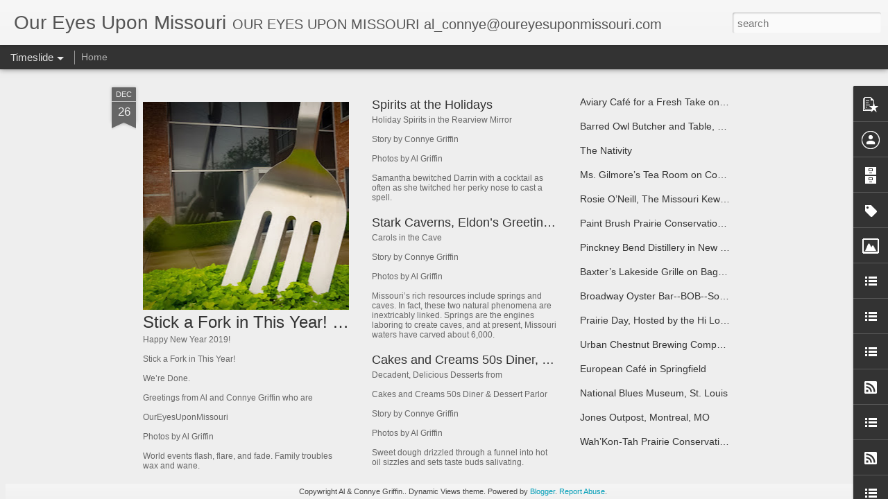

--- FILE ---
content_type: text/javascript; charset=UTF-8
request_url: http://www.oureyesuponmissouri.com/?v=0&action=initial&widgetId=PopularPosts1&responseType=js&xssi_token=AOuZoY7Bq8f5oj0hof3wBRhZTXsTgt24Qg%3A1769103671207
body_size: 988
content:
try {
_WidgetManager._HandleControllerResult('PopularPosts1', 'initial',{'title': '', 'showSnippets': true, 'showThumbnails': true, 'thumbnailSize': 72, 'showAuthor': false, 'showDate': false, 'posts': [{'id': '6601784779986745239', 'title': 'The Glory Hole in Greenview, MO: A Bar Where Everyone Knows Your Name', 'href': 'http://www.oureyesuponmissouri.com/2016/01/the-glory-hole-in-greenview-mo-bar.html', 'snippet': ' In 1982, America began an eleven-year television love affair with a little neighborhood bar in Boston called Cheers, a place where \u201ceverybo...', 'thumbnail': 'https://blogger.googleusercontent.com/img/b/R29vZ2xl/AVvXsEjhOzUO_Pbf8HQiVAcxqk5IChrZhQEfbZZ-wwHS5wpBUtxhHVdW-Ok4I3CDwZYeiTQZX_ewVJICGep_k6fpYqmHbb_XUHkj1p7maTb3viEQnJPA8igRZEh2E02wJhiXqXDFShWG61FOpxw/s72-c/The+Glory+Hole+13.jpg', 'featuredImage': 'https://blogger.googleusercontent.com/img/b/R29vZ2xl/AVvXsEjhOzUO_Pbf8HQiVAcxqk5IChrZhQEfbZZ-wwHS5wpBUtxhHVdW-Ok4I3CDwZYeiTQZX_ewVJICGep_k6fpYqmHbb_XUHkj1p7maTb3viEQnJPA8igRZEh2E02wJhiXqXDFShWG61FOpxw/s320/The+Glory+Hole+13.jpg'}, {'id': '7066653820282715994', 'title': 'Stick a Fork in This Year! We\u2019re Done.', 'href': 'http://www.oureyesuponmissouri.com/2018/12/stick-fork-in-this-year-were-done.html', 'snippet': '       Happy New Year 2019!   Stick a Fork in This Year! We\u2019re Done.   Greetings from Al and Connye Griffin who are   OurEyesUponMissouri   ...', 'thumbnail': 'https://blogger.googleusercontent.com/img/b/R29vZ2xl/AVvXsEhABqHsihtfyEcRo5sXKJXz4_aiX1JIwk-ueH2ljXU9VbF9N6P3UJFpO5a_E1aXdx0AYxn2z1ke0Izad-cYWvCjZM2ofKgGXWfy58RhRELTFnhKOCf0hOhpE1bpn54gcFq90W_U8-b3BVmc/s72-c/Giant+Fork+Springfield++++7.jpg', 'featuredImage': 'https://blogger.googleusercontent.com/img/b/R29vZ2xl/AVvXsEhABqHsihtfyEcRo5sXKJXz4_aiX1JIwk-ueH2ljXU9VbF9N6P3UJFpO5a_E1aXdx0AYxn2z1ke0Izad-cYWvCjZM2ofKgGXWfy58RhRELTFnhKOCf0hOhpE1bpn54gcFq90W_U8-b3BVmc/s400/Giant+Fork+Springfield++++7.jpg'}]});
} catch (e) {
  if (typeof log != 'undefined') {
    log('HandleControllerResult failed: ' + e);
  }
}


--- FILE ---
content_type: text/javascript; charset=UTF-8
request_url: http://www.oureyesuponmissouri.com/?v=0&action=initial&widgetId=BlogArchive1&responseType=js&xssi_token=AOuZoY7Bq8f5oj0hof3wBRhZTXsTgt24Qg%3A1769103671207
body_size: 1392
content:
try {
_WidgetManager._HandleControllerResult('BlogArchive1', 'initial',{'url': 'http://www.oureyesuponmissouri.com/search?updated-min\x3d1969-12-31T16:00:00-08:00\x26updated-max\x3d292278994-08-17T07:12:55Z\x26max-results\x3d50', 'name': 'All Posts', 'expclass': 'expanded', 'toggleId': 'ALL-0', 'post-count': 531, 'data': [{'url': 'http://www.oureyesuponmissouri.com/2018/', 'name': '2018', 'expclass': 'expanded', 'toggleId': 'YEARLY-1514793600000', 'post-count': 53, 'data': [{'url': 'http://www.oureyesuponmissouri.com/2018/12/', 'name': 'December', 'expclass': 'expanded', 'toggleId': 'MONTHLY-1543651200000', 'post-count': 4, 'posts': [{'title': 'Stick a Fork in This Year! We\u2019re Done.', 'url': 'http://www.oureyesuponmissouri.com/2018/12/stick-fork-in-this-year-were-done.html'}, {'title': 'Spirits at the Holidays', 'url': 'http://www.oureyesuponmissouri.com/2018/12/spirits-at-holidays.html'}, {'title': 'Stark Caverns, Eldon\u2019s Greeting for the Season', 'url': 'http://www.oureyesuponmissouri.com/2018/12/stark-caverns-eldons-greeting-for-season.html'}, {'title': 'Cakes and Creams 50s Diner, Branson, MO', 'url': 'http://www.oureyesuponmissouri.com/2018/12/cakes-and-creams-50s-diner-branson-mo.html'}]}, {'url': 'http://www.oureyesuponmissouri.com/2018/11/', 'name': 'November', 'expclass': 'collapsed', 'toggleId': 'MONTHLY-1541055600000', 'post-count': 4}, {'url': 'http://www.oureyesuponmissouri.com/2018/10/', 'name': 'October', 'expclass': 'collapsed', 'toggleId': 'MONTHLY-1538377200000', 'post-count': 5}, {'url': 'http://www.oureyesuponmissouri.com/2018/09/', 'name': 'September', 'expclass': 'collapsed', 'toggleId': 'MONTHLY-1535785200000', 'post-count': 5}, {'url': 'http://www.oureyesuponmissouri.com/2018/08/', 'name': 'August', 'expclass': 'collapsed', 'toggleId': 'MONTHLY-1533106800000', 'post-count': 5}, {'url': 'http://www.oureyesuponmissouri.com/2018/07/', 'name': 'July', 'expclass': 'collapsed', 'toggleId': 'MONTHLY-1530428400000', 'post-count': 4}, {'url': 'http://www.oureyesuponmissouri.com/2018/06/', 'name': 'June', 'expclass': 'collapsed', 'toggleId': 'MONTHLY-1527836400000', 'post-count': 4}, {'url': 'http://www.oureyesuponmissouri.com/2018/05/', 'name': 'May', 'expclass': 'collapsed', 'toggleId': 'MONTHLY-1525158000000', 'post-count': 5}, {'url': 'http://www.oureyesuponmissouri.com/2018/04/', 'name': 'April', 'expclass': 'collapsed', 'toggleId': 'MONTHLY-1522566000000', 'post-count': 4}, {'url': 'http://www.oureyesuponmissouri.com/2018/03/', 'name': 'March', 'expclass': 'collapsed', 'toggleId': 'MONTHLY-1519891200000', 'post-count': 4}, {'url': 'http://www.oureyesuponmissouri.com/2018/02/', 'name': 'February', 'expclass': 'collapsed', 'toggleId': 'MONTHLY-1517472000000', 'post-count': 4}, {'url': 'http://www.oureyesuponmissouri.com/2018/01/', 'name': 'January', 'expclass': 'collapsed', 'toggleId': 'MONTHLY-1514793600000', 'post-count': 5}]}, {'url': 'http://www.oureyesuponmissouri.com/2017/', 'name': '2017', 'expclass': 'collapsed', 'toggleId': 'YEARLY-1483257600000', 'post-count': 108, 'data': [{'url': 'http://www.oureyesuponmissouri.com/2017/12/', 'name': 'December', 'expclass': 'collapsed', 'toggleId': 'MONTHLY-1512115200000', 'post-count': 8}, {'url': 'http://www.oureyesuponmissouri.com/2017/11/', 'name': 'November', 'expclass': 'collapsed', 'toggleId': 'MONTHLY-1509519600000', 'post-count': 12}, {'url': 'http://www.oureyesuponmissouri.com/2017/10/', 'name': 'October', 'expclass': 'collapsed', 'toggleId': 'MONTHLY-1506841200000', 'post-count': 9}, {'url': 'http://www.oureyesuponmissouri.com/2017/09/', 'name': 'September', 'expclass': 'collapsed', 'toggleId': 'MONTHLY-1504249200000', 'post-count': 9}, {'url': 'http://www.oureyesuponmissouri.com/2017/08/', 'name': 'August', 'expclass': 'collapsed', 'toggleId': 'MONTHLY-1501570800000', 'post-count': 9}, {'url': 'http://www.oureyesuponmissouri.com/2017/07/', 'name': 'July', 'expclass': 'collapsed', 'toggleId': 'MONTHLY-1498892400000', 'post-count': 9}, {'url': 'http://www.oureyesuponmissouri.com/2017/06/', 'name': 'June', 'expclass': 'collapsed', 'toggleId': 'MONTHLY-1496300400000', 'post-count': 9}, {'url': 'http://www.oureyesuponmissouri.com/2017/05/', 'name': 'May', 'expclass': 'collapsed', 'toggleId': 'MONTHLY-1493622000000', 'post-count': 9}, {'url': 'http://www.oureyesuponmissouri.com/2017/04/', 'name': 'April', 'expclass': 'collapsed', 'toggleId': 'MONTHLY-1491030000000', 'post-count': 8}, {'url': 'http://www.oureyesuponmissouri.com/2017/03/', 'name': 'March', 'expclass': 'collapsed', 'toggleId': 'MONTHLY-1488355200000', 'post-count': 9}, {'url': 'http://www.oureyesuponmissouri.com/2017/02/', 'name': 'February', 'expclass': 'collapsed', 'toggleId': 'MONTHLY-1485936000000', 'post-count': 8}, {'url': 'http://www.oureyesuponmissouri.com/2017/01/', 'name': 'January', 'expclass': 'collapsed', 'toggleId': 'MONTHLY-1483257600000', 'post-count': 9}]}, {'url': 'http://www.oureyesuponmissouri.com/2016/', 'name': '2016', 'expclass': 'collapsed', 'toggleId': 'YEARLY-1451635200000', 'post-count': 107, 'data': [{'url': 'http://www.oureyesuponmissouri.com/2016/12/', 'name': 'December', 'expclass': 'collapsed', 'toggleId': 'MONTHLY-1480579200000', 'post-count': 10}, {'url': 'http://www.oureyesuponmissouri.com/2016/11/', 'name': 'November', 'expclass': 'collapsed', 'toggleId': 'MONTHLY-1477983600000', 'post-count': 8}, {'url': 'http://www.oureyesuponmissouri.com/2016/10/', 'name': 'October', 'expclass': 'collapsed', 'toggleId': 'MONTHLY-1475305200000', 'post-count': 9}, {'url': 'http://www.oureyesuponmissouri.com/2016/09/', 'name': 'September', 'expclass': 'collapsed', 'toggleId': 'MONTHLY-1472713200000', 'post-count': 8}, {'url': 'http://www.oureyesuponmissouri.com/2016/08/', 'name': 'August', 'expclass': 'collapsed', 'toggleId': 'MONTHLY-1470034800000', 'post-count': 9}, {'url': 'http://www.oureyesuponmissouri.com/2016/07/', 'name': 'July', 'expclass': 'collapsed', 'toggleId': 'MONTHLY-1467356400000', 'post-count': 8}, {'url': 'http://www.oureyesuponmissouri.com/2016/06/', 'name': 'June', 'expclass': 'collapsed', 'toggleId': 'MONTHLY-1464764400000', 'post-count': 9}, {'url': 'http://www.oureyesuponmissouri.com/2016/05/', 'name': 'May', 'expclass': 'collapsed', 'toggleId': 'MONTHLY-1462086000000', 'post-count': 9}, {'url': 'http://www.oureyesuponmissouri.com/2016/04/', 'name': 'April', 'expclass': 'collapsed', 'toggleId': 'MONTHLY-1459494000000', 'post-count': 9}, {'url': 'http://www.oureyesuponmissouri.com/2016/03/', 'name': 'March', 'expclass': 'collapsed', 'toggleId': 'MONTHLY-1456819200000', 'post-count': 11}, {'url': 'http://www.oureyesuponmissouri.com/2016/02/', 'name': 'February', 'expclass': 'collapsed', 'toggleId': 'MONTHLY-1454313600000', 'post-count': 8}, {'url': 'http://www.oureyesuponmissouri.com/2016/01/', 'name': 'January', 'expclass': 'collapsed', 'toggleId': 'MONTHLY-1451635200000', 'post-count': 9}]}, {'url': 'http://www.oureyesuponmissouri.com/2015/', 'name': '2015', 'expclass': 'collapsed', 'toggleId': 'YEARLY-1420099200000', 'post-count': 109, 'data': [{'url': 'http://www.oureyesuponmissouri.com/2015/12/', 'name': 'December', 'expclass': 'collapsed', 'toggleId': 'MONTHLY-1448956800000', 'post-count': 10}, {'url': 'http://www.oureyesuponmissouri.com/2015/11/', 'name': 'November', 'expclass': 'collapsed', 'toggleId': 'MONTHLY-1446361200000', 'post-count': 8}, {'url': 'http://www.oureyesuponmissouri.com/2015/10/', 'name': 'October', 'expclass': 'collapsed', 'toggleId': 'MONTHLY-1443682800000', 'post-count': 10}, {'url': 'http://www.oureyesuponmissouri.com/2015/09/', 'name': 'September', 'expclass': 'collapsed', 'toggleId': 'MONTHLY-1441090800000', 'post-count': 9}, {'url': 'http://www.oureyesuponmissouri.com/2015/08/', 'name': 'August', 'expclass': 'collapsed', 'toggleId': 'MONTHLY-1438412400000', 'post-count': 9}, {'url': 'http://www.oureyesuponmissouri.com/2015/07/', 'name': 'July', 'expclass': 'collapsed', 'toggleId': 'MONTHLY-1435734000000', 'post-count': 9}, {'url': 'http://www.oureyesuponmissouri.com/2015/06/', 'name': 'June', 'expclass': 'collapsed', 'toggleId': 'MONTHLY-1433142000000', 'post-count': 10}, {'url': 'http://www.oureyesuponmissouri.com/2015/05/', 'name': 'May', 'expclass': 'collapsed', 'toggleId': 'MONTHLY-1430463600000', 'post-count': 9}, {'url': 'http://www.oureyesuponmissouri.com/2015/04/', 'name': 'April', 'expclass': 'collapsed', 'toggleId': 'MONTHLY-1427871600000', 'post-count': 9}, {'url': 'http://www.oureyesuponmissouri.com/2015/03/', 'name': 'March', 'expclass': 'collapsed', 'toggleId': 'MONTHLY-1425196800000', 'post-count': 9}, {'url': 'http://www.oureyesuponmissouri.com/2015/02/', 'name': 'February', 'expclass': 'collapsed', 'toggleId': 'MONTHLY-1422777600000', 'post-count': 8}, {'url': 'http://www.oureyesuponmissouri.com/2015/01/', 'name': 'January', 'expclass': 'collapsed', 'toggleId': 'MONTHLY-1420099200000', 'post-count': 9}]}, {'url': 'http://www.oureyesuponmissouri.com/2014/', 'name': '2014', 'expclass': 'collapsed', 'toggleId': 'YEARLY-1388563200000', 'post-count': 154, 'data': [{'url': 'http://www.oureyesuponmissouri.com/2014/12/', 'name': 'December', 'expclass': 'collapsed', 'toggleId': 'MONTHLY-1417420800000', 'post-count': 14}, {'url': 'http://www.oureyesuponmissouri.com/2014/11/', 'name': 'November', 'expclass': 'collapsed', 'toggleId': 'MONTHLY-1414825200000', 'post-count': 12}, {'url': 'http://www.oureyesuponmissouri.com/2014/10/', 'name': 'October', 'expclass': 'collapsed', 'toggleId': 'MONTHLY-1412146800000', 'post-count': 14}, {'url': 'http://www.oureyesuponmissouri.com/2014/09/', 'name': 'September', 'expclass': 'collapsed', 'toggleId': 'MONTHLY-1409554800000', 'post-count': 13}, {'url': 'http://www.oureyesuponmissouri.com/2014/08/', 'name': 'August', 'expclass': 'collapsed', 'toggleId': 'MONTHLY-1406876400000', 'post-count': 13}, {'url': 'http://www.oureyesuponmissouri.com/2014/07/', 'name': 'July', 'expclass': 'collapsed', 'toggleId': 'MONTHLY-1404198000000', 'post-count': 13}, {'url': 'http://www.oureyesuponmissouri.com/2014/06/', 'name': 'June', 'expclass': 'collapsed', 'toggleId': 'MONTHLY-1401606000000', 'post-count': 12}, {'url': 'http://www.oureyesuponmissouri.com/2014/05/', 'name': 'May', 'expclass': 'collapsed', 'toggleId': 'MONTHLY-1398927600000', 'post-count': 13}, {'url': 'http://www.oureyesuponmissouri.com/2014/04/', 'name': 'April', 'expclass': 'collapsed', 'toggleId': 'MONTHLY-1396335600000', 'post-count': 13}, {'url': 'http://www.oureyesuponmissouri.com/2014/03/', 'name': 'March', 'expclass': 'collapsed', 'toggleId': 'MONTHLY-1393660800000', 'post-count': 13}, {'url': 'http://www.oureyesuponmissouri.com/2014/02/', 'name': 'February', 'expclass': 'collapsed', 'toggleId': 'MONTHLY-1391241600000', 'post-count': 12}, {'url': 'http://www.oureyesuponmissouri.com/2014/01/', 'name': 'January', 'expclass': 'collapsed', 'toggleId': 'MONTHLY-1388563200000', 'post-count': 12}]}], 'toggleopen': 'MONTHLY-1543651200000', 'style': 'HIERARCHY', 'title': 'Blog Archive'});
} catch (e) {
  if (typeof log != 'undefined') {
    log('HandleControllerResult failed: ' + e);
  }
}


--- FILE ---
content_type: text/javascript; charset=UTF-8
request_url: http://www.oureyesuponmissouri.com/?v=0&action=initial&widgetId=LinkList1&responseType=js&xssi_token=AOuZoY7Bq8f5oj0hof3wBRhZTXsTgt24Qg%3A1769103671207
body_size: 244
content:
try {
_WidgetManager._HandleControllerResult('LinkList1', 'initial',{'title': 'Griffin on SmugMug', 'sorting': 'none', 'shownum': -1, 'links': [{'name': 'Griffin on SmugMug', 'target': 'http://algriffinphotography.smugmug.com/'}]});
} catch (e) {
  if (typeof log != 'undefined') {
    log('HandleControllerResult failed: ' + e);
  }
}
